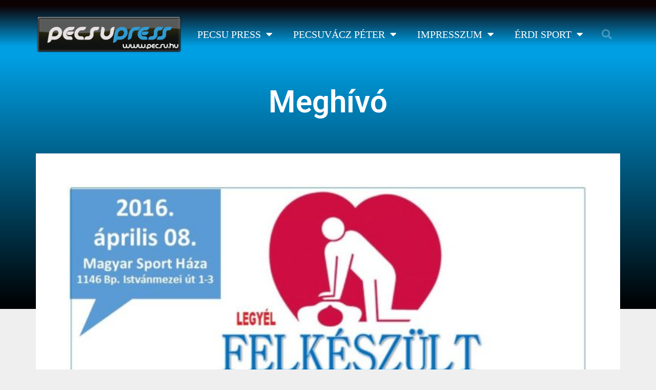

--- FILE ---
content_type: text/html; charset=UTF-8
request_url: https://pecsu.hu/meghivo/
body_size: 14024
content:
<!DOCTYPE html>
<html lang="hu">
<head>
	<meta charset="UTF-8">
	<title>Meghívó &#8211; pecsu.hu</title>
<meta name='robots' content='max-image-preview:large' />
<meta name="viewport" content="width=device-width, initial-scale=1"><link rel="alternate" type="application/rss+xml" title="pecsu.hu &raquo; hírcsatorna" href="https://pecsu.hu/feed/" />
<link rel="alternate" type="application/rss+xml" title="pecsu.hu &raquo; hozzászólás hírcsatorna" href="https://pecsu.hu/comments/feed/" />
<script>
window._wpemojiSettings = {"baseUrl":"https:\/\/s.w.org\/images\/core\/emoji\/15.0.3\/72x72\/","ext":".png","svgUrl":"https:\/\/s.w.org\/images\/core\/emoji\/15.0.3\/svg\/","svgExt":".svg","source":{"concatemoji":"https:\/\/pecsu.hu\/wp-includes\/js\/wp-emoji-release.min.js?ver=6.5.7"}};
/*! This file is auto-generated */
!function(i,n){var o,s,e;function c(e){try{var t={supportTests:e,timestamp:(new Date).valueOf()};sessionStorage.setItem(o,JSON.stringify(t))}catch(e){}}function p(e,t,n){e.clearRect(0,0,e.canvas.width,e.canvas.height),e.fillText(t,0,0);var t=new Uint32Array(e.getImageData(0,0,e.canvas.width,e.canvas.height).data),r=(e.clearRect(0,0,e.canvas.width,e.canvas.height),e.fillText(n,0,0),new Uint32Array(e.getImageData(0,0,e.canvas.width,e.canvas.height).data));return t.every(function(e,t){return e===r[t]})}function u(e,t,n){switch(t){case"flag":return n(e,"\ud83c\udff3\ufe0f\u200d\u26a7\ufe0f","\ud83c\udff3\ufe0f\u200b\u26a7\ufe0f")?!1:!n(e,"\ud83c\uddfa\ud83c\uddf3","\ud83c\uddfa\u200b\ud83c\uddf3")&&!n(e,"\ud83c\udff4\udb40\udc67\udb40\udc62\udb40\udc65\udb40\udc6e\udb40\udc67\udb40\udc7f","\ud83c\udff4\u200b\udb40\udc67\u200b\udb40\udc62\u200b\udb40\udc65\u200b\udb40\udc6e\u200b\udb40\udc67\u200b\udb40\udc7f");case"emoji":return!n(e,"\ud83d\udc26\u200d\u2b1b","\ud83d\udc26\u200b\u2b1b")}return!1}function f(e,t,n){var r="undefined"!=typeof WorkerGlobalScope&&self instanceof WorkerGlobalScope?new OffscreenCanvas(300,150):i.createElement("canvas"),a=r.getContext("2d",{willReadFrequently:!0}),o=(a.textBaseline="top",a.font="600 32px Arial",{});return e.forEach(function(e){o[e]=t(a,e,n)}),o}function t(e){var t=i.createElement("script");t.src=e,t.defer=!0,i.head.appendChild(t)}"undefined"!=typeof Promise&&(o="wpEmojiSettingsSupports",s=["flag","emoji"],n.supports={everything:!0,everythingExceptFlag:!0},e=new Promise(function(e){i.addEventListener("DOMContentLoaded",e,{once:!0})}),new Promise(function(t){var n=function(){try{var e=JSON.parse(sessionStorage.getItem(o));if("object"==typeof e&&"number"==typeof e.timestamp&&(new Date).valueOf()<e.timestamp+604800&&"object"==typeof e.supportTests)return e.supportTests}catch(e){}return null}();if(!n){if("undefined"!=typeof Worker&&"undefined"!=typeof OffscreenCanvas&&"undefined"!=typeof URL&&URL.createObjectURL&&"undefined"!=typeof Blob)try{var e="postMessage("+f.toString()+"("+[JSON.stringify(s),u.toString(),p.toString()].join(",")+"));",r=new Blob([e],{type:"text/javascript"}),a=new Worker(URL.createObjectURL(r),{name:"wpTestEmojiSupports"});return void(a.onmessage=function(e){c(n=e.data),a.terminate(),t(n)})}catch(e){}c(n=f(s,u,p))}t(n)}).then(function(e){for(var t in e)n.supports[t]=e[t],n.supports.everything=n.supports.everything&&n.supports[t],"flag"!==t&&(n.supports.everythingExceptFlag=n.supports.everythingExceptFlag&&n.supports[t]);n.supports.everythingExceptFlag=n.supports.everythingExceptFlag&&!n.supports.flag,n.DOMReady=!1,n.readyCallback=function(){n.DOMReady=!0}}).then(function(){return e}).then(function(){var e;n.supports.everything||(n.readyCallback(),(e=n.source||{}).concatemoji?t(e.concatemoji):e.wpemoji&&e.twemoji&&(t(e.twemoji),t(e.wpemoji)))}))}((window,document),window._wpemojiSettings);
</script>
<style id='wp-emoji-styles-inline-css'>

	img.wp-smiley, img.emoji {
		display: inline !important;
		border: none !important;
		box-shadow: none !important;
		height: 1em !important;
		width: 1em !important;
		margin: 0 0.07em !important;
		vertical-align: -0.1em !important;
		background: none !important;
		padding: 0 !important;
	}
</style>
<link rel='stylesheet' id='wp-block-library-css' href='https://pecsu.hu/wp-includes/css/dist/block-library/style.min.css?ver=6.5.7' media='all' />
<style id='classic-theme-styles-inline-css'>
/*! This file is auto-generated */
.wp-block-button__link{color:#fff;background-color:#32373c;border-radius:9999px;box-shadow:none;text-decoration:none;padding:calc(.667em + 2px) calc(1.333em + 2px);font-size:1.125em}.wp-block-file__button{background:#32373c;color:#fff;text-decoration:none}
</style>
<style id='global-styles-inline-css'>
body{--wp--preset--color--black: #000000;--wp--preset--color--cyan-bluish-gray: #abb8c3;--wp--preset--color--white: #ffffff;--wp--preset--color--pale-pink: #f78da7;--wp--preset--color--vivid-red: #cf2e2e;--wp--preset--color--luminous-vivid-orange: #ff6900;--wp--preset--color--luminous-vivid-amber: #fcb900;--wp--preset--color--light-green-cyan: #7bdcb5;--wp--preset--color--vivid-green-cyan: #00d084;--wp--preset--color--pale-cyan-blue: #8ed1fc;--wp--preset--color--vivid-cyan-blue: #0693e3;--wp--preset--color--vivid-purple: #9b51e0;--wp--preset--color--contrast: var(--contrast);--wp--preset--color--contrast-2: var(--contrast-2);--wp--preset--color--contrast-3: var(--contrast-3);--wp--preset--color--base: var(--base);--wp--preset--color--base-2: var(--base-2);--wp--preset--color--base-3: var(--base-3);--wp--preset--color--accent: var(--accent);--wp--preset--gradient--vivid-cyan-blue-to-vivid-purple: linear-gradient(135deg,rgba(6,147,227,1) 0%,rgb(155,81,224) 100%);--wp--preset--gradient--light-green-cyan-to-vivid-green-cyan: linear-gradient(135deg,rgb(122,220,180) 0%,rgb(0,208,130) 100%);--wp--preset--gradient--luminous-vivid-amber-to-luminous-vivid-orange: linear-gradient(135deg,rgba(252,185,0,1) 0%,rgba(255,105,0,1) 100%);--wp--preset--gradient--luminous-vivid-orange-to-vivid-red: linear-gradient(135deg,rgba(255,105,0,1) 0%,rgb(207,46,46) 100%);--wp--preset--gradient--very-light-gray-to-cyan-bluish-gray: linear-gradient(135deg,rgb(238,238,238) 0%,rgb(169,184,195) 100%);--wp--preset--gradient--cool-to-warm-spectrum: linear-gradient(135deg,rgb(74,234,220) 0%,rgb(151,120,209) 20%,rgb(207,42,186) 40%,rgb(238,44,130) 60%,rgb(251,105,98) 80%,rgb(254,248,76) 100%);--wp--preset--gradient--blush-light-purple: linear-gradient(135deg,rgb(255,206,236) 0%,rgb(152,150,240) 100%);--wp--preset--gradient--blush-bordeaux: linear-gradient(135deg,rgb(254,205,165) 0%,rgb(254,45,45) 50%,rgb(107,0,62) 100%);--wp--preset--gradient--luminous-dusk: linear-gradient(135deg,rgb(255,203,112) 0%,rgb(199,81,192) 50%,rgb(65,88,208) 100%);--wp--preset--gradient--pale-ocean: linear-gradient(135deg,rgb(255,245,203) 0%,rgb(182,227,212) 50%,rgb(51,167,181) 100%);--wp--preset--gradient--electric-grass: linear-gradient(135deg,rgb(202,248,128) 0%,rgb(113,206,126) 100%);--wp--preset--gradient--midnight: linear-gradient(135deg,rgb(2,3,129) 0%,rgb(40,116,252) 100%);--wp--preset--font-size--small: 13px;--wp--preset--font-size--medium: 20px;--wp--preset--font-size--large: 36px;--wp--preset--font-size--x-large: 42px;--wp--preset--spacing--20: 0.44rem;--wp--preset--spacing--30: 0.67rem;--wp--preset--spacing--40: 1rem;--wp--preset--spacing--50: 1.5rem;--wp--preset--spacing--60: 2.25rem;--wp--preset--spacing--70: 3.38rem;--wp--preset--spacing--80: 5.06rem;--wp--preset--shadow--natural: 6px 6px 9px rgba(0, 0, 0, 0.2);--wp--preset--shadow--deep: 12px 12px 50px rgba(0, 0, 0, 0.4);--wp--preset--shadow--sharp: 6px 6px 0px rgba(0, 0, 0, 0.2);--wp--preset--shadow--outlined: 6px 6px 0px -3px rgba(255, 255, 255, 1), 6px 6px rgba(0, 0, 0, 1);--wp--preset--shadow--crisp: 6px 6px 0px rgba(0, 0, 0, 1);}:where(.is-layout-flex){gap: 0.5em;}:where(.is-layout-grid){gap: 0.5em;}body .is-layout-flex{display: flex;}body .is-layout-flex{flex-wrap: wrap;align-items: center;}body .is-layout-flex > *{margin: 0;}body .is-layout-grid{display: grid;}body .is-layout-grid > *{margin: 0;}:where(.wp-block-columns.is-layout-flex){gap: 2em;}:where(.wp-block-columns.is-layout-grid){gap: 2em;}:where(.wp-block-post-template.is-layout-flex){gap: 1.25em;}:where(.wp-block-post-template.is-layout-grid){gap: 1.25em;}.has-black-color{color: var(--wp--preset--color--black) !important;}.has-cyan-bluish-gray-color{color: var(--wp--preset--color--cyan-bluish-gray) !important;}.has-white-color{color: var(--wp--preset--color--white) !important;}.has-pale-pink-color{color: var(--wp--preset--color--pale-pink) !important;}.has-vivid-red-color{color: var(--wp--preset--color--vivid-red) !important;}.has-luminous-vivid-orange-color{color: var(--wp--preset--color--luminous-vivid-orange) !important;}.has-luminous-vivid-amber-color{color: var(--wp--preset--color--luminous-vivid-amber) !important;}.has-light-green-cyan-color{color: var(--wp--preset--color--light-green-cyan) !important;}.has-vivid-green-cyan-color{color: var(--wp--preset--color--vivid-green-cyan) !important;}.has-pale-cyan-blue-color{color: var(--wp--preset--color--pale-cyan-blue) !important;}.has-vivid-cyan-blue-color{color: var(--wp--preset--color--vivid-cyan-blue) !important;}.has-vivid-purple-color{color: var(--wp--preset--color--vivid-purple) !important;}.has-black-background-color{background-color: var(--wp--preset--color--black) !important;}.has-cyan-bluish-gray-background-color{background-color: var(--wp--preset--color--cyan-bluish-gray) !important;}.has-white-background-color{background-color: var(--wp--preset--color--white) !important;}.has-pale-pink-background-color{background-color: var(--wp--preset--color--pale-pink) !important;}.has-vivid-red-background-color{background-color: var(--wp--preset--color--vivid-red) !important;}.has-luminous-vivid-orange-background-color{background-color: var(--wp--preset--color--luminous-vivid-orange) !important;}.has-luminous-vivid-amber-background-color{background-color: var(--wp--preset--color--luminous-vivid-amber) !important;}.has-light-green-cyan-background-color{background-color: var(--wp--preset--color--light-green-cyan) !important;}.has-vivid-green-cyan-background-color{background-color: var(--wp--preset--color--vivid-green-cyan) !important;}.has-pale-cyan-blue-background-color{background-color: var(--wp--preset--color--pale-cyan-blue) !important;}.has-vivid-cyan-blue-background-color{background-color: var(--wp--preset--color--vivid-cyan-blue) !important;}.has-vivid-purple-background-color{background-color: var(--wp--preset--color--vivid-purple) !important;}.has-black-border-color{border-color: var(--wp--preset--color--black) !important;}.has-cyan-bluish-gray-border-color{border-color: var(--wp--preset--color--cyan-bluish-gray) !important;}.has-white-border-color{border-color: var(--wp--preset--color--white) !important;}.has-pale-pink-border-color{border-color: var(--wp--preset--color--pale-pink) !important;}.has-vivid-red-border-color{border-color: var(--wp--preset--color--vivid-red) !important;}.has-luminous-vivid-orange-border-color{border-color: var(--wp--preset--color--luminous-vivid-orange) !important;}.has-luminous-vivid-amber-border-color{border-color: var(--wp--preset--color--luminous-vivid-amber) !important;}.has-light-green-cyan-border-color{border-color: var(--wp--preset--color--light-green-cyan) !important;}.has-vivid-green-cyan-border-color{border-color: var(--wp--preset--color--vivid-green-cyan) !important;}.has-pale-cyan-blue-border-color{border-color: var(--wp--preset--color--pale-cyan-blue) !important;}.has-vivid-cyan-blue-border-color{border-color: var(--wp--preset--color--vivid-cyan-blue) !important;}.has-vivid-purple-border-color{border-color: var(--wp--preset--color--vivid-purple) !important;}.has-vivid-cyan-blue-to-vivid-purple-gradient-background{background: var(--wp--preset--gradient--vivid-cyan-blue-to-vivid-purple) !important;}.has-light-green-cyan-to-vivid-green-cyan-gradient-background{background: var(--wp--preset--gradient--light-green-cyan-to-vivid-green-cyan) !important;}.has-luminous-vivid-amber-to-luminous-vivid-orange-gradient-background{background: var(--wp--preset--gradient--luminous-vivid-amber-to-luminous-vivid-orange) !important;}.has-luminous-vivid-orange-to-vivid-red-gradient-background{background: var(--wp--preset--gradient--luminous-vivid-orange-to-vivid-red) !important;}.has-very-light-gray-to-cyan-bluish-gray-gradient-background{background: var(--wp--preset--gradient--very-light-gray-to-cyan-bluish-gray) !important;}.has-cool-to-warm-spectrum-gradient-background{background: var(--wp--preset--gradient--cool-to-warm-spectrum) !important;}.has-blush-light-purple-gradient-background{background: var(--wp--preset--gradient--blush-light-purple) !important;}.has-blush-bordeaux-gradient-background{background: var(--wp--preset--gradient--blush-bordeaux) !important;}.has-luminous-dusk-gradient-background{background: var(--wp--preset--gradient--luminous-dusk) !important;}.has-pale-ocean-gradient-background{background: var(--wp--preset--gradient--pale-ocean) !important;}.has-electric-grass-gradient-background{background: var(--wp--preset--gradient--electric-grass) !important;}.has-midnight-gradient-background{background: var(--wp--preset--gradient--midnight) !important;}.has-small-font-size{font-size: var(--wp--preset--font-size--small) !important;}.has-medium-font-size{font-size: var(--wp--preset--font-size--medium) !important;}.has-large-font-size{font-size: var(--wp--preset--font-size--large) !important;}.has-x-large-font-size{font-size: var(--wp--preset--font-size--x-large) !important;}
.wp-block-navigation a:where(:not(.wp-element-button)){color: inherit;}
:where(.wp-block-post-template.is-layout-flex){gap: 1.25em;}:where(.wp-block-post-template.is-layout-grid){gap: 1.25em;}
:where(.wp-block-columns.is-layout-flex){gap: 2em;}:where(.wp-block-columns.is-layout-grid){gap: 2em;}
.wp-block-pullquote{font-size: 1.5em;line-height: 1.6;}
</style>
<link rel='stylesheet' id='generate-style-grid-css' href='https://pecsu.hu/wp-content/themes/generatepress/assets/css/unsemantic-grid.min.css?ver=3.5.1' media='all' />
<link rel='stylesheet' id='generate-style-css' href='https://pecsu.hu/wp-content/themes/generatepress/assets/css/style.min.css?ver=3.5.1' media='all' />
<style id='generate-style-inline-css'>
body{background-color:#efefef;color:#3a3a3a;}a{color:#1e73be;}a:hover, a:focus, a:active{color:#000000;}body .grid-container{max-width:1105px;}.wp-block-group__inner-container{max-width:1105px;margin-left:auto;margin-right:auto;}:root{--contrast:#222222;--contrast-2:#575760;--contrast-3:#b2b2be;--base:#f0f0f0;--base-2:#f7f8f9;--base-3:#ffffff;--accent:#1e73be;}:root .has-contrast-color{color:var(--contrast);}:root .has-contrast-background-color{background-color:var(--contrast);}:root .has-contrast-2-color{color:var(--contrast-2);}:root .has-contrast-2-background-color{background-color:var(--contrast-2);}:root .has-contrast-3-color{color:var(--contrast-3);}:root .has-contrast-3-background-color{background-color:var(--contrast-3);}:root .has-base-color{color:var(--base);}:root .has-base-background-color{background-color:var(--base);}:root .has-base-2-color{color:var(--base-2);}:root .has-base-2-background-color{background-color:var(--base-2);}:root .has-base-3-color{color:var(--base-3);}:root .has-base-3-background-color{background-color:var(--base-3);}:root .has-accent-color{color:var(--accent);}:root .has-accent-background-color{background-color:var(--accent);}body, button, input, select, textarea{font-family:-apple-system, system-ui, BlinkMacSystemFont, "Segoe UI", Helvetica, Arial, sans-serif, "Apple Color Emoji", "Segoe UI Emoji", "Segoe UI Symbol";}body{line-height:1.5;}.entry-content > [class*="wp-block-"]:not(:last-child):not(.wp-block-heading){margin-bottom:1.5em;}.main-title{font-size:45px;}.main-navigation .main-nav ul ul li a{font-size:14px;}.sidebar .widget, .footer-widgets .widget{font-size:17px;}h1{font-weight:300;font-size:40px;}h2{font-weight:300;font-size:30px;}h3{font-size:20px;}h4{font-size:inherit;}h5{font-size:inherit;}@media (max-width:768px){.main-title{font-size:30px;}h1{font-size:30px;}h2{font-size:25px;}}.top-bar{background-color:#636363;color:#ffffff;}.top-bar a{color:#ffffff;}.top-bar a:hover{color:#303030;}.site-header{background-color:#ffffff;color:#3a3a3a;}.site-header a{color:#3a3a3a;}.main-title a,.main-title a:hover{color:#222222;}.site-description{color:#757575;}.main-navigation,.main-navigation ul ul{background-color:#222222;}.main-navigation .main-nav ul li a, .main-navigation .menu-toggle, .main-navigation .menu-bar-items{color:#ffffff;}.main-navigation .main-nav ul li:not([class*="current-menu-"]):hover > a, .main-navigation .main-nav ul li:not([class*="current-menu-"]):focus > a, .main-navigation .main-nav ul li.sfHover:not([class*="current-menu-"]) > a, .main-navigation .menu-bar-item:hover > a, .main-navigation .menu-bar-item.sfHover > a{color:#ffffff;background-color:#3f3f3f;}button.menu-toggle:hover,button.menu-toggle:focus,.main-navigation .mobile-bar-items a,.main-navigation .mobile-bar-items a:hover,.main-navigation .mobile-bar-items a:focus{color:#ffffff;}.main-navigation .main-nav ul li[class*="current-menu-"] > a{color:#ffffff;background-color:#3f3f3f;}.navigation-search input[type="search"],.navigation-search input[type="search"]:active, .navigation-search input[type="search"]:focus, .main-navigation .main-nav ul li.search-item.active > a, .main-navigation .menu-bar-items .search-item.active > a{color:#ffffff;background-color:#3f3f3f;}.main-navigation ul ul{background-color:#3f3f3f;}.main-navigation .main-nav ul ul li a{color:#ffffff;}.main-navigation .main-nav ul ul li:not([class*="current-menu-"]):hover > a,.main-navigation .main-nav ul ul li:not([class*="current-menu-"]):focus > a, .main-navigation .main-nav ul ul li.sfHover:not([class*="current-menu-"]) > a{color:#ffffff;background-color:#4f4f4f;}.main-navigation .main-nav ul ul li[class*="current-menu-"] > a{color:#ffffff;background-color:#4f4f4f;}.separate-containers .inside-article, .separate-containers .comments-area, .separate-containers .page-header, .one-container .container, .separate-containers .paging-navigation, .inside-page-header{background-color:#ffffff;}.entry-meta{color:#595959;}.entry-meta a{color:#595959;}.entry-meta a:hover{color:#1e73be;}.sidebar .widget{background-color:#ffffff;}.sidebar .widget .widget-title{color:#000000;}.footer-widgets{background-color:#ffffff;}.footer-widgets .widget-title{color:#000000;}.site-info{color:#ffffff;background-color:#222222;}.site-info a{color:#ffffff;}.site-info a:hover{color:#606060;}.footer-bar .widget_nav_menu .current-menu-item a{color:#606060;}input[type="text"],input[type="email"],input[type="url"],input[type="password"],input[type="search"],input[type="tel"],input[type="number"],textarea,select{color:#666666;background-color:#fafafa;border-color:#cccccc;}input[type="text"]:focus,input[type="email"]:focus,input[type="url"]:focus,input[type="password"]:focus,input[type="search"]:focus,input[type="tel"]:focus,input[type="number"]:focus,textarea:focus,select:focus{color:#666666;background-color:#ffffff;border-color:#bfbfbf;}button,html input[type="button"],input[type="reset"],input[type="submit"],a.button,a.wp-block-button__link:not(.has-background){color:#ffffff;background-color:#666666;}button:hover,html input[type="button"]:hover,input[type="reset"]:hover,input[type="submit"]:hover,a.button:hover,button:focus,html input[type="button"]:focus,input[type="reset"]:focus,input[type="submit"]:focus,a.button:focus,a.wp-block-button__link:not(.has-background):active,a.wp-block-button__link:not(.has-background):focus,a.wp-block-button__link:not(.has-background):hover{color:#ffffff;background-color:#3f3f3f;}a.generate-back-to-top{background-color:rgba( 0,0,0,0.4 );color:#ffffff;}a.generate-back-to-top:hover,a.generate-back-to-top:focus{background-color:rgba( 0,0,0,0.6 );color:#ffffff;}:root{--gp-search-modal-bg-color:var(--base-3);--gp-search-modal-text-color:var(--contrast);--gp-search-modal-overlay-bg-color:rgba(0,0,0,0.2);}@media (max-width:768px){.main-navigation .menu-bar-item:hover > a, .main-navigation .menu-bar-item.sfHover > a{background:none;color:#ffffff;}}.inside-top-bar{padding:10px;}.inside-header{padding:40px;}.site-main .wp-block-group__inner-container{padding:40px;}.entry-content .alignwide, body:not(.no-sidebar) .entry-content .alignfull{margin-left:-40px;width:calc(100% + 80px);max-width:calc(100% + 80px);}.rtl .menu-item-has-children .dropdown-menu-toggle{padding-left:20px;}.rtl .main-navigation .main-nav ul li.menu-item-has-children > a{padding-right:20px;}.site-info{padding:20px;}@media (max-width:768px){.separate-containers .inside-article, .separate-containers .comments-area, .separate-containers .page-header, .separate-containers .paging-navigation, .one-container .site-content, .inside-page-header{padding:30px;}.site-main .wp-block-group__inner-container{padding:30px;}.site-info{padding-right:10px;padding-left:10px;}.entry-content .alignwide, body:not(.no-sidebar) .entry-content .alignfull{margin-left:-30px;width:calc(100% + 60px);max-width:calc(100% + 60px);}}.one-container .sidebar .widget{padding:0px;}/* End cached CSS */@media (max-width:768px){.main-navigation .menu-toggle,.main-navigation .mobile-bar-items,.sidebar-nav-mobile:not(#sticky-placeholder){display:block;}.main-navigation ul,.gen-sidebar-nav{display:none;}[class*="nav-float-"] .site-header .inside-header > *{float:none;clear:both;}}
</style>
<link rel='stylesheet' id='generate-mobile-style-css' href='https://pecsu.hu/wp-content/themes/generatepress/assets/css/mobile.min.css?ver=3.5.1' media='all' />
<link rel='stylesheet' id='generate-font-icons-css' href='https://pecsu.hu/wp-content/themes/generatepress/assets/css/components/font-icons.min.css?ver=3.5.1' media='all' />
<link rel='stylesheet' id='elementor-frontend-css' href='https://pecsu.hu/wp-content/plugins/elementor/assets/css/frontend.min.css?ver=3.28.4' media='all' />
<link rel='stylesheet' id='widget-image-css' href='https://pecsu.hu/wp-content/plugins/elementor/assets/css/widget-image.min.css?ver=3.28.4' media='all' />
<link rel='stylesheet' id='widget-nav-menu-css' href='https://pecsu.hu/wp-content/plugins/elementor-pro/assets/css/widget-nav-menu.min.css?ver=3.28.3' media='all' />
<link rel='stylesheet' id='widget-search-form-css' href='https://pecsu.hu/wp-content/plugins/elementor-pro/assets/css/widget-search-form.min.css?ver=3.28.3' media='all' />
<link rel='stylesheet' id='elementor-icons-shared-0-css' href='https://pecsu.hu/wp-content/plugins/elementor/assets/lib/font-awesome/css/fontawesome.min.css?ver=5.15.3' media='all' />
<link rel='stylesheet' id='elementor-icons-fa-solid-css' href='https://pecsu.hu/wp-content/plugins/elementor/assets/lib/font-awesome/css/solid.min.css?ver=5.15.3' media='all' />
<link rel='stylesheet' id='widget-heading-css' href='https://pecsu.hu/wp-content/plugins/elementor/assets/css/widget-heading.min.css?ver=3.28.4' media='all' />
<link rel='stylesheet' id='widget-post-info-css' href='https://pecsu.hu/wp-content/plugins/elementor-pro/assets/css/widget-post-info.min.css?ver=3.28.3' media='all' />
<link rel='stylesheet' id='widget-icon-list-css' href='https://pecsu.hu/wp-content/plugins/elementor/assets/css/widget-icon-list.min.css?ver=3.28.4' media='all' />
<link rel='stylesheet' id='elementor-icons-fa-regular-css' href='https://pecsu.hu/wp-content/plugins/elementor/assets/lib/font-awesome/css/regular.min.css?ver=5.15.3' media='all' />
<link rel='stylesheet' id='widget-share-buttons-css' href='https://pecsu.hu/wp-content/plugins/elementor-pro/assets/css/widget-share-buttons.min.css?ver=3.28.3' media='all' />
<link rel='stylesheet' id='e-apple-webkit-css' href='https://pecsu.hu/wp-content/plugins/elementor/assets/css/conditionals/apple-webkit.min.css?ver=3.28.4' media='all' />
<link rel='stylesheet' id='elementor-icons-fa-brands-css' href='https://pecsu.hu/wp-content/plugins/elementor/assets/lib/font-awesome/css/brands.min.css?ver=5.15.3' media='all' />
<link rel='stylesheet' id='widget-post-navigation-css' href='https://pecsu.hu/wp-content/plugins/elementor-pro/assets/css/widget-post-navigation.min.css?ver=3.28.3' media='all' />
<link rel='stylesheet' id='widget-divider-css' href='https://pecsu.hu/wp-content/plugins/elementor/assets/css/widget-divider.min.css?ver=3.28.4' media='all' />
<link rel='stylesheet' id='elementor-icons-css' href='https://pecsu.hu/wp-content/plugins/elementor/assets/lib/eicons/css/elementor-icons.min.css?ver=5.36.0' media='all' />
<link rel='stylesheet' id='elementor-post-4265-css' href='https://pecsu.hu/wp-content/uploads/elementor/css/post-4265.css?ver=1749940511' media='all' />
<link rel='stylesheet' id='font-awesome-5-all-css' href='https://pecsu.hu/wp-content/plugins/elementor/assets/lib/font-awesome/css/all.min.css?ver=3.28.4' media='all' />
<link rel='stylesheet' id='font-awesome-4-shim-css' href='https://pecsu.hu/wp-content/plugins/elementor/assets/lib/font-awesome/css/v4-shims.min.css?ver=3.28.4' media='all' />
<link rel='stylesheet' id='elementor-post-570-css' href='https://pecsu.hu/wp-content/uploads/elementor/css/post-570.css?ver=1749940511' media='all' />
<link rel='stylesheet' id='elementor-post-4328-css' href='https://pecsu.hu/wp-content/uploads/elementor/css/post-4328.css?ver=1749940511' media='all' />
<link rel='stylesheet' id='elementor-post-600-css' href='https://pecsu.hu/wp-content/uploads/elementor/css/post-600.css?ver=1749940655' media='all' />
<link rel='stylesheet' id='elementor-gf-local-roboto-css' href='https://pecsu.hu/wp-content/uploads/elementor/google-fonts/css/roboto.css?ver=1746302650' media='all' />
<link rel='stylesheet' id='elementor-gf-local-robotoslab-css' href='https://pecsu.hu/wp-content/uploads/elementor/google-fonts/css/robotoslab.css?ver=1746302653' media='all' />
<script src="https://pecsu.hu/wp-includes/js/jquery/jquery.min.js?ver=3.7.1" id="jquery-core-js"></script>
<script src="https://pecsu.hu/wp-includes/js/jquery/jquery-migrate.min.js?ver=3.4.1" id="jquery-migrate-js"></script>
<script src="https://pecsu.hu/wp-content/plugins/elementor/assets/lib/font-awesome/js/v4-shims.min.js?ver=3.28.4" id="font-awesome-4-shim-js"></script>
<link rel="https://api.w.org/" href="https://pecsu.hu/wp-json/" /><link rel="alternate" type="application/json" href="https://pecsu.hu/wp-json/wp/v2/posts/1492" /><link rel="EditURI" type="application/rsd+xml" title="RSD" href="https://pecsu.hu/xmlrpc.php?rsd" />
<meta name="generator" content="WordPress 6.5.7" />
<link rel="canonical" href="https://pecsu.hu/meghivo/" />
<link rel='shortlink' href='https://pecsu.hu/?p=1492' />
<link rel="alternate" type="application/json+oembed" href="https://pecsu.hu/wp-json/oembed/1.0/embed?url=https%3A%2F%2Fpecsu.hu%2Fmeghivo%2F" />
<link rel="alternate" type="text/xml+oembed" href="https://pecsu.hu/wp-json/oembed/1.0/embed?url=https%3A%2F%2Fpecsu.hu%2Fmeghivo%2F&#038;format=xml" />
<!-- Analytics by WP Statistics - https://wp-statistics.com -->
<meta name="generator" content="Elementor 3.28.4; features: additional_custom_breakpoints, e_local_google_fonts; settings: css_print_method-external, google_font-enabled, font_display-auto">
<style>.recentcomments a{display:inline !important;padding:0 !important;margin:0 !important;}</style>			<style>
				.e-con.e-parent:nth-of-type(n+4):not(.e-lazyloaded):not(.e-no-lazyload),
				.e-con.e-parent:nth-of-type(n+4):not(.e-lazyloaded):not(.e-no-lazyload) * {
					background-image: none !important;
				}
				@media screen and (max-height: 1024px) {
					.e-con.e-parent:nth-of-type(n+3):not(.e-lazyloaded):not(.e-no-lazyload),
					.e-con.e-parent:nth-of-type(n+3):not(.e-lazyloaded):not(.e-no-lazyload) * {
						background-image: none !important;
					}
				}
				@media screen and (max-height: 640px) {
					.e-con.e-parent:nth-of-type(n+2):not(.e-lazyloaded):not(.e-no-lazyload),
					.e-con.e-parent:nth-of-type(n+2):not(.e-lazyloaded):not(.e-no-lazyload) * {
						background-image: none !important;
					}
				}
			</style>
			<style type="text/css">.blue-message {
background: none repeat scroll 0 0 #3399ff;
    color: #ffffff;
    text-shadow: none;
    font-size: 16px;
    line-height: 24px;
    padding: 10px;
} 
.green-message {
background: none repeat scroll 0 0 #8cc14c;
    color: #ffffff;
    text-shadow: none;
    font-size: 16px;
    line-height: 24px;
    padding: 10px;
} 
.orange-message {
background: none repeat scroll 0 0 #faa732;
    color: #ffffff;
    text-shadow: none;
    font-size: 16px;
    line-height: 24px;
    padding: 10px;
} 
.red-message {
background: none repeat scroll 0 0 #da4d31;
    color: #ffffff;
    text-shadow: none;
    font-size: 16px;
    line-height: 24px;
    padding: 10px;
} 
.grey-message {
background: none repeat scroll 0 0 #53555c;
    color: #ffffff;
    text-shadow: none;
    font-size: 16px;
    line-height: 24px;
    padding: 10px;
} 
.left-block {
background: none repeat scroll 0 0px, radial-gradient(ellipse at center center, #ffffff 0%, #f2f2f2 100%) repeat scroll 0 0 rgba(0, 0, 0, 0);
    color: #8b8e97;
    padding: 10px;
    margin: 10px;
    float: left;
} 
.right-block {
background: none repeat scroll 0 0px, radial-gradient(ellipse at center center, #ffffff 0%, #f2f2f2 100%) repeat scroll 0 0 rgba(0, 0, 0, 0);
    color: #8b8e97;
    padding: 10px;
    margin: 10px;
    float: right;
} 
.blockquotes {
background: none;
    border-left: 5px solid #f1f1f1;
    color: #8B8E97;
    font-size: 16px;
    font-style: italic;
    line-height: 22px;
    padding-left: 15px;
    padding: 10px;
    width: 60%;
    float: left;
} 
</style><link rel="icon" href="https://pecsu.hu/wp-content/uploads/2019/02/cropped-pecsuvacz_peter_werkfotok-21-32x32.jpg" sizes="32x32" />
<link rel="icon" href="https://pecsu.hu/wp-content/uploads/2019/02/cropped-pecsuvacz_peter_werkfotok-21-192x192.jpg" sizes="192x192" />
<link rel="apple-touch-icon" href="https://pecsu.hu/wp-content/uploads/2019/02/cropped-pecsuvacz_peter_werkfotok-21-180x180.jpg" />
<meta name="msapplication-TileImage" content="https://pecsu.hu/wp-content/uploads/2019/02/cropped-pecsuvacz_peter_werkfotok-21-270x270.jpg" />
</head>

<body class="post-template-default single single-post postid-1492 single-format-standard wp-embed-responsive eio-default right-sidebar nav-below-header separate-containers contained-header active-footer-widgets-0 nav-aligned-left header-aligned-left dropdown-hover featured-image-active elementor-default elementor-template-full-width elementor-kit-4265 elementor-page-600 full-width-content" itemtype="https://schema.org/Blog" itemscope>
	<a class="screen-reader-text skip-link" href="#content" title="Kilépés a tartalomba">Kilépés a tartalomba</a>		<div data-elementor-type="header" data-elementor-id="570" class="elementor elementor-570 elementor-location-header" data-elementor-post-type="elementor_library">
					<section class="elementor-section elementor-top-section elementor-element elementor-element-40ba1c9a elementor-section-content-middle elementor-section-height-min-height elementor-section-boxed elementor-section-height-default elementor-section-items-middle" data-id="40ba1c9a" data-element_type="section" data-settings="{&quot;background_background&quot;:&quot;gradient&quot;}">
						<div class="elementor-container elementor-column-gap-no">
					<div class="elementor-column elementor-col-25 elementor-top-column elementor-element elementor-element-b000561" data-id="b000561" data-element_type="column">
			<div class="elementor-widget-wrap elementor-element-populated">
						<div class="elementor-element elementor-element-3e3e49f elementor-widget elementor-widget-image" data-id="3e3e49f" data-element_type="widget" data-widget_type="image.default">
				<div class="elementor-widget-container">
																<a href="https://www.pecsu.hu">
							<img width="300" height="77" src="https://pecsu.hu/wp-content/uploads/2014/10/pecsupress_rgb_logonak.png" class="attachment-full size-full wp-image-28" alt="pecsupress rgb logonak" />								</a>
															</div>
				</div>
					</div>
		</div>
				<div class="elementor-column elementor-col-50 elementor-top-column elementor-element elementor-element-20b25cb2" data-id="20b25cb2" data-element_type="column" data-settings="{&quot;background_background&quot;:&quot;classic&quot;}">
			<div class="elementor-widget-wrap elementor-element-populated">
						<div class="elementor-element elementor-element-7d29704e elementor-nav-menu__align-end elementor-nav-menu--stretch elementor-nav-menu--dropdown-tablet elementor-nav-menu__text-align-aside elementor-nav-menu--toggle elementor-nav-menu--burger elementor-widget elementor-widget-nav-menu" data-id="7d29704e" data-element_type="widget" data-settings="{&quot;full_width&quot;:&quot;stretch&quot;,&quot;layout&quot;:&quot;horizontal&quot;,&quot;submenu_icon&quot;:{&quot;value&quot;:&quot;&lt;i class=\&quot;fas fa-caret-down\&quot;&gt;&lt;\/i&gt;&quot;,&quot;library&quot;:&quot;fa-solid&quot;},&quot;toggle&quot;:&quot;burger&quot;}" data-widget_type="nav-menu.default">
				<div class="elementor-widget-container">
								<nav aria-label="Menü" class="elementor-nav-menu--main elementor-nav-menu__container elementor-nav-menu--layout-horizontal e--pointer-text e--animation-rotate">
				<ul id="menu-1-7d29704e" class="elementor-nav-menu"><li class="menu-item menu-item-type-custom menu-item-object-custom menu-item-has-children menu-item-701"><a href="#" class="elementor-item elementor-item-anchor">Pecsu Press</a>
<ul class="sub-menu elementor-nav-menu--dropdown">
	<li class="menu-item menu-item-type-post_type menu-item-object-page menu-item-6974"><a href="https://pecsu.hu/hirek-informaciok-podcastek-es-videok/" class="elementor-sub-item">Hírek, videók, podcastek</a></li>
	<li class="menu-item menu-item-type-post_type menu-item-object-page menu-item-704"><a href="https://pecsu.hu/pecsupress-ismertetoje/" class="elementor-sub-item">A Pecsu Press ismertetője</a></li>
	<li class="menu-item menu-item-type-post_type menu-item-object-page menu-item-708"><a href="https://pecsu.hu/televizios-musorgyartas-videofilm-keszites/" class="elementor-sub-item">Televíziós műsorgyártás, videofilm készítés</a></li>
	<li class="menu-item menu-item-type-post_type menu-item-object-page menu-item-717"><a href="https://pecsu.hu/rendezvenyek-musorvezetese-konferalasa/" class="elementor-sub-item">Műsorvezetés, konferálás</a></li>
	<li class="menu-item menu-item-type-post_type menu-item-object-page menu-item-714"><a href="https://pecsu.hu/sport-es-vallalati-kommunikacio/" class="elementor-sub-item">Sport- és vállalati kommunikáció</a></li>
	<li class="menu-item menu-item-type-post_type menu-item-object-page menu-item-720"><a href="https://pecsu.hu/weblapkeszites-es-uzemeltetes/" class="elementor-sub-item">Weblapkészítés és üzemeltetés</a></li>
	<li class="menu-item menu-item-type-post_type menu-item-object-page menu-item-723"><a href="https://pecsu.hu/nyomdai-es-grafikai-munkak/" class="elementor-sub-item">Nyomdai és grafikai munkák</a></li>
	<li class="menu-item menu-item-type-custom menu-item-object-custom menu-item-6940"><a href="http://www.facebook.com/pecsupress" class="elementor-sub-item">Facebook-oldal</a></li>
</ul>
</li>
<li class="menu-item menu-item-type-custom menu-item-object-custom menu-item-has-children menu-item-700"><a href="#" class="elementor-item elementor-item-anchor">Pecsuvácz Péter</a>
<ul class="sub-menu elementor-nav-menu--dropdown">
	<li class="menu-item menu-item-type-post_type menu-item-object-page menu-item-699"><a href="https://pecsu.hu/nevjegy-pecsuvacz-peter-2/" class="elementor-sub-item">Életrajz</a></li>
	<li class="menu-item menu-item-type-post_type menu-item-object-page menu-item-6946"><a href="https://pecsu.hu/idezetek-gondolatok/" class="elementor-sub-item">Idézetek, gondolatok</a></li>
	<li class="menu-item menu-item-type-post_type menu-item-object-page menu-item-692"><a href="https://pecsu.hu/werkfotok-galeriaja/" class="elementor-sub-item">Fotógaléria</a></li>
	<li class="menu-item menu-item-type-custom menu-item-object-custom menu-item-693"><a target="_blank" rel="noopener" href="https://www.youtube.com/pecsu" class="elementor-sub-item">Youtube-csatorna</a></li>
	<li class="menu-item menu-item-type-custom menu-item-object-custom menu-item-694"><a target="_blank" rel="noopener" href="http://www.facebook.com/pecsu" class="elementor-sub-item">Facebook-oldal</a></li>
	<li class="menu-item menu-item-type-custom menu-item-object-custom menu-item-5320"><a href="http://www.tiktok.com/@_pecsu" class="elementor-sub-item">TikTok-profil</a></li>
	<li class="menu-item menu-item-type-custom menu-item-object-custom menu-item-5321"><a href="http://www.instagram.com/pecsu" class="elementor-sub-item">Instagram-fiók</a></li>
	<li class="menu-item menu-item-type-custom menu-item-object-custom menu-item-6883"><a href="https://open.spotify.com/show/11Cn0AbSvrng5RndKkTp6j" class="elementor-sub-item">Spotify-podcastek</a></li>
</ul>
</li>
<li class="menu-item menu-item-type-custom menu-item-object-custom menu-item-has-children menu-item-859"><a href="#" class="elementor-item elementor-item-anchor">Impresszum</a>
<ul class="sub-menu elementor-nav-menu--dropdown">
	<li class="menu-item menu-item-type-post_type menu-item-object-page menu-item-5310"><a href="https://pecsu.hu/kapcsolat/" class="elementor-sub-item">Elérhetőségek</a></li>
	<li class="menu-item menu-item-type-post_type menu-item-object-page menu-item-732"><a href="https://pecsu.hu/felhasznalasi-es-adatvedelmi-feltetelek/" class="elementor-sub-item">Felhasználási és adatvédelmi feltételek</a></li>
	<li class="menu-item menu-item-type-custom menu-item-object-custom menu-item-4792"><a href="https://webmail.viacomkft.hu/" class="elementor-sub-item">Ügyfél webmail belépés</a></li>
	<li class="menu-item menu-item-type-custom menu-item-object-custom menu-item-7238"><a href="https://pecsu.hu/wp-content/uploads/2025/06/Pecsu-Press-Bemutatkozas.pdf" class="elementor-sub-item">Médiaajánlat</a></li>
</ul>
</li>
<li class="menu-item menu-item-type-custom menu-item-object-custom menu-item-has-children menu-item-6935"><a class="elementor-item">Érdi Sport</a>
<ul class="sub-menu elementor-nav-menu--dropdown">
	<li class="menu-item menu-item-type-custom menu-item-object-custom menu-item-6941"><a href="https://www.erdisport.hu" class="elementor-sub-item">Érdi Sport hírportál</a></li>
	<li class="menu-item menu-item-type-custom menu-item-object-custom menu-item-6942"><a href="https://www.facebook.com/erdisport1" class="elementor-sub-item">Facebook-oldal</a></li>
	<li class="menu-item menu-item-type-custom menu-item-object-custom menu-item-6943"><a href="https://www.facebook.com/groups/erdisport" class="elementor-sub-item">Facebook-csoport</a></li>
	<li class="menu-item menu-item-type-custom menu-item-object-custom menu-item-6944"><a href="https://www.instagram.com/_erdisport" class="elementor-sub-item">Instagram-fiók</a></li>
	<li class="menu-item menu-item-type-custom menu-item-object-custom menu-item-6945"><a href="https://www.tiktok.com/@_erdisport" class="elementor-sub-item">TikTok-profil</a></li>
</ul>
</li>
</ul>			</nav>
					<div class="elementor-menu-toggle" role="button" tabindex="0" aria-label="Menü kapcsoló" aria-expanded="false">
			<i aria-hidden="true" role="presentation" class="elementor-menu-toggle__icon--open eicon-menu-bar"></i><i aria-hidden="true" role="presentation" class="elementor-menu-toggle__icon--close eicon-close"></i>		</div>
					<nav class="elementor-nav-menu--dropdown elementor-nav-menu__container" aria-hidden="true">
				<ul id="menu-2-7d29704e" class="elementor-nav-menu"><li class="menu-item menu-item-type-custom menu-item-object-custom menu-item-has-children menu-item-701"><a href="#" class="elementor-item elementor-item-anchor" tabindex="-1">Pecsu Press</a>
<ul class="sub-menu elementor-nav-menu--dropdown">
	<li class="menu-item menu-item-type-post_type menu-item-object-page menu-item-6974"><a href="https://pecsu.hu/hirek-informaciok-podcastek-es-videok/" class="elementor-sub-item" tabindex="-1">Hírek, videók, podcastek</a></li>
	<li class="menu-item menu-item-type-post_type menu-item-object-page menu-item-704"><a href="https://pecsu.hu/pecsupress-ismertetoje/" class="elementor-sub-item" tabindex="-1">A Pecsu Press ismertetője</a></li>
	<li class="menu-item menu-item-type-post_type menu-item-object-page menu-item-708"><a href="https://pecsu.hu/televizios-musorgyartas-videofilm-keszites/" class="elementor-sub-item" tabindex="-1">Televíziós műsorgyártás, videofilm készítés</a></li>
	<li class="menu-item menu-item-type-post_type menu-item-object-page menu-item-717"><a href="https://pecsu.hu/rendezvenyek-musorvezetese-konferalasa/" class="elementor-sub-item" tabindex="-1">Műsorvezetés, konferálás</a></li>
	<li class="menu-item menu-item-type-post_type menu-item-object-page menu-item-714"><a href="https://pecsu.hu/sport-es-vallalati-kommunikacio/" class="elementor-sub-item" tabindex="-1">Sport- és vállalati kommunikáció</a></li>
	<li class="menu-item menu-item-type-post_type menu-item-object-page menu-item-720"><a href="https://pecsu.hu/weblapkeszites-es-uzemeltetes/" class="elementor-sub-item" tabindex="-1">Weblapkészítés és üzemeltetés</a></li>
	<li class="menu-item menu-item-type-post_type menu-item-object-page menu-item-723"><a href="https://pecsu.hu/nyomdai-es-grafikai-munkak/" class="elementor-sub-item" tabindex="-1">Nyomdai és grafikai munkák</a></li>
	<li class="menu-item menu-item-type-custom menu-item-object-custom menu-item-6940"><a href="http://www.facebook.com/pecsupress" class="elementor-sub-item" tabindex="-1">Facebook-oldal</a></li>
</ul>
</li>
<li class="menu-item menu-item-type-custom menu-item-object-custom menu-item-has-children menu-item-700"><a href="#" class="elementor-item elementor-item-anchor" tabindex="-1">Pecsuvácz Péter</a>
<ul class="sub-menu elementor-nav-menu--dropdown">
	<li class="menu-item menu-item-type-post_type menu-item-object-page menu-item-699"><a href="https://pecsu.hu/nevjegy-pecsuvacz-peter-2/" class="elementor-sub-item" tabindex="-1">Életrajz</a></li>
	<li class="menu-item menu-item-type-post_type menu-item-object-page menu-item-6946"><a href="https://pecsu.hu/idezetek-gondolatok/" class="elementor-sub-item" tabindex="-1">Idézetek, gondolatok</a></li>
	<li class="menu-item menu-item-type-post_type menu-item-object-page menu-item-692"><a href="https://pecsu.hu/werkfotok-galeriaja/" class="elementor-sub-item" tabindex="-1">Fotógaléria</a></li>
	<li class="menu-item menu-item-type-custom menu-item-object-custom menu-item-693"><a target="_blank" rel="noopener" href="https://www.youtube.com/pecsu" class="elementor-sub-item" tabindex="-1">Youtube-csatorna</a></li>
	<li class="menu-item menu-item-type-custom menu-item-object-custom menu-item-694"><a target="_blank" rel="noopener" href="http://www.facebook.com/pecsu" class="elementor-sub-item" tabindex="-1">Facebook-oldal</a></li>
	<li class="menu-item menu-item-type-custom menu-item-object-custom menu-item-5320"><a href="http://www.tiktok.com/@_pecsu" class="elementor-sub-item" tabindex="-1">TikTok-profil</a></li>
	<li class="menu-item menu-item-type-custom menu-item-object-custom menu-item-5321"><a href="http://www.instagram.com/pecsu" class="elementor-sub-item" tabindex="-1">Instagram-fiók</a></li>
	<li class="menu-item menu-item-type-custom menu-item-object-custom menu-item-6883"><a href="https://open.spotify.com/show/11Cn0AbSvrng5RndKkTp6j" class="elementor-sub-item" tabindex="-1">Spotify-podcastek</a></li>
</ul>
</li>
<li class="menu-item menu-item-type-custom menu-item-object-custom menu-item-has-children menu-item-859"><a href="#" class="elementor-item elementor-item-anchor" tabindex="-1">Impresszum</a>
<ul class="sub-menu elementor-nav-menu--dropdown">
	<li class="menu-item menu-item-type-post_type menu-item-object-page menu-item-5310"><a href="https://pecsu.hu/kapcsolat/" class="elementor-sub-item" tabindex="-1">Elérhetőségek</a></li>
	<li class="menu-item menu-item-type-post_type menu-item-object-page menu-item-732"><a href="https://pecsu.hu/felhasznalasi-es-adatvedelmi-feltetelek/" class="elementor-sub-item" tabindex="-1">Felhasználási és adatvédelmi feltételek</a></li>
	<li class="menu-item menu-item-type-custom menu-item-object-custom menu-item-4792"><a href="https://webmail.viacomkft.hu/" class="elementor-sub-item" tabindex="-1">Ügyfél webmail belépés</a></li>
	<li class="menu-item menu-item-type-custom menu-item-object-custom menu-item-7238"><a href="https://pecsu.hu/wp-content/uploads/2025/06/Pecsu-Press-Bemutatkozas.pdf" class="elementor-sub-item" tabindex="-1">Médiaajánlat</a></li>
</ul>
</li>
<li class="menu-item menu-item-type-custom menu-item-object-custom menu-item-has-children menu-item-6935"><a class="elementor-item" tabindex="-1">Érdi Sport</a>
<ul class="sub-menu elementor-nav-menu--dropdown">
	<li class="menu-item menu-item-type-custom menu-item-object-custom menu-item-6941"><a href="https://www.erdisport.hu" class="elementor-sub-item" tabindex="-1">Érdi Sport hírportál</a></li>
	<li class="menu-item menu-item-type-custom menu-item-object-custom menu-item-6942"><a href="https://www.facebook.com/erdisport1" class="elementor-sub-item" tabindex="-1">Facebook-oldal</a></li>
	<li class="menu-item menu-item-type-custom menu-item-object-custom menu-item-6943"><a href="https://www.facebook.com/groups/erdisport" class="elementor-sub-item" tabindex="-1">Facebook-csoport</a></li>
	<li class="menu-item menu-item-type-custom menu-item-object-custom menu-item-6944"><a href="https://www.instagram.com/_erdisport" class="elementor-sub-item" tabindex="-1">Instagram-fiók</a></li>
	<li class="menu-item menu-item-type-custom menu-item-object-custom menu-item-6945"><a href="https://www.tiktok.com/@_erdisport" class="elementor-sub-item" tabindex="-1">TikTok-profil</a></li>
</ul>
</li>
</ul>			</nav>
						</div>
				</div>
					</div>
		</div>
				<div class="elementor-column elementor-col-25 elementor-top-column elementor-element elementor-element-796e54b5" data-id="796e54b5" data-element_type="column">
			<div class="elementor-widget-wrap elementor-element-populated">
						<div class="elementor-element elementor-element-299228e6 elementor-search-form--skin-full_screen elementor-widget elementor-widget-search-form" data-id="299228e6" data-element_type="widget" data-settings="{&quot;skin&quot;:&quot;full_screen&quot;}" data-widget_type="search-form.default">
				<div class="elementor-widget-container">
							<search role="search">
			<form class="elementor-search-form" action="https://pecsu.hu" method="get">
												<div class="elementor-search-form__toggle" role="button" tabindex="0" aria-label="Keresés">
					<i aria-hidden="true" class="fas fa-search"></i>				</div>
								<div class="elementor-search-form__container">
					<label class="elementor-screen-only" for="elementor-search-form-299228e6">Keresés</label>

					
					<input id="elementor-search-form-299228e6" placeholder="keresés..." class="elementor-search-form__input" type="search" name="s" value="">
					
					
										<div class="dialog-lightbox-close-button dialog-close-button" role="button" tabindex="0" aria-label="Close this search box.">
						<i aria-hidden="true" class="eicon-close"></i>					</div>
									</div>
			</form>
		</search>
						</div>
				</div>
					</div>
		</div>
					</div>
		</section>
				</div>
		
	<div class="site grid-container container hfeed grid-parent" id="page">
				<div class="site-content" id="content">
					<div data-elementor-type="single" data-elementor-id="600" class="elementor elementor-600 elementor-location-single post-1492 post type-post status-publish format-standard has-post-thumbnail hentry category-egyeb" data-elementor-post-type="elementor_library">
					<section class="elementor-section elementor-top-section elementor-element elementor-element-9b53b20 elementor-section-boxed elementor-section-height-default elementor-section-height-default" data-id="9b53b20" data-element_type="section" data-settings="{&quot;background_background&quot;:&quot;gradient&quot;}">
						<div class="elementor-container elementor-column-gap-default">
					<div class="elementor-column elementor-col-100 elementor-top-column elementor-element elementor-element-956e8c1" data-id="956e8c1" data-element_type="column">
			<div class="elementor-widget-wrap elementor-element-populated">
						<div class="elementor-element elementor-element-a766ba4 elementor-widget elementor-widget-theme-post-title elementor-page-title elementor-widget-heading" data-id="a766ba4" data-element_type="widget" data-widget_type="theme-post-title.default">
				<div class="elementor-widget-container">
					<h1 class="elementor-heading-title elementor-size-default">Meghívó</h1>				</div>
				</div>
					</div>
		</div>
					</div>
		</section>
				<section class="elementor-section elementor-top-section elementor-element elementor-element-6538484e elementor-section-boxed elementor-section-height-default elementor-section-height-default" data-id="6538484e" data-element_type="section">
						<div class="elementor-container elementor-column-gap-wide">
					<div class="elementor-column elementor-col-100 elementor-top-column elementor-element elementor-element-1af1cc49" data-id="1af1cc49" data-element_type="column" data-settings="{&quot;background_background&quot;:&quot;classic&quot;}">
			<div class="elementor-widget-wrap elementor-element-populated">
						<div class="elementor-element elementor-element-5ee6115 elementor-widget elementor-widget-theme-post-featured-image elementor-widget-image" data-id="5ee6115" data-element_type="widget" data-widget_type="theme-post-featured-image.default">
				<div class="elementor-widget-container">
															<img fetchpriority="high" width="691" height="1024" src="https://pecsu.hu/wp-content/uploads/2016/03/Sportsérülések_gyakorlati_konferencia-20160401-691x1024.jpg" class="attachment-large size-large wp-image-1491" alt="Sportsérülések gyakorlati konferencia-20160401" srcset="https://pecsu.hu/wp-content/uploads/2016/03/Sportsérülések_gyakorlati_konferencia-20160401-691x1024.jpg 691w, https://pecsu.hu/wp-content/uploads/2016/03/Sportsérülések_gyakorlati_konferencia-20160401-202x300.jpg 202w, https://pecsu.hu/wp-content/uploads/2016/03/Sportsérülések_gyakorlati_konferencia-20160401-768x1139.jpg 768w, https://pecsu.hu/wp-content/uploads/2016/03/Sportsérülések_gyakorlati_konferencia-20160401.jpg 1096w" sizes="(max-width: 691px) 100vw, 691px" />															</div>
				</div>
				<div class="elementor-element elementor-element-5a88a879 elementor-mobile-align-center elementor-widget elementor-widget-post-info" data-id="5a88a879" data-element_type="widget" data-widget_type="post-info.default">
				<div class="elementor-widget-container">
							<ul class="elementor-inline-items elementor-icon-list-items elementor-post-info">
								<li class="elementor-icon-list-item elementor-repeater-item-ba9c996 elementor-inline-item" itemprop="datePublished">
						<a href="https://pecsu.hu/2016/03/09/">
											<span class="elementor-icon-list-icon">
														<i class="fa fa-calendar" aria-hidden="true"></i>
												</span>
									<span class="elementor-icon-list-text elementor-post-info__item elementor-post-info__item--type-date">
										<time>2016. március 9.</time>					</span>
									</a>
				</li>
				</ul>
						</div>
				</div>
				<div class="elementor-element elementor-element-2c253b31 elementor-widget elementor-widget-theme-post-content" data-id="2c253b31" data-element_type="widget" data-widget_type="theme-post-content.default">
				<div class="elementor-widget-container">
					</p>
				</div>
				</div>
				<div class="elementor-element elementor-element-34edd93e elementor-share-buttons--skin-flat elementor-grid-6 elementor-grid-mobile-1 elementor-share-buttons--shape-rounded elementor-share-buttons--view-icon-text elementor-share-buttons--color-official elementor-widget elementor-widget-share-buttons" data-id="34edd93e" data-element_type="widget" data-widget_type="share-buttons.default">
				<div class="elementor-widget-container">
							<div class="elementor-grid">
								<div class="elementor-grid-item">
						<div
							class="elementor-share-btn elementor-share-btn_facebook"
							role="button"
							tabindex="0"
							aria-label="Megosztás itt: facebook"
						>
															<span class="elementor-share-btn__icon">
								<i class="fab fa-facebook" aria-hidden="true"></i>							</span>
																						<div class="elementor-share-btn__text">
																			<span class="elementor-share-btn__title">
										Facebook									</span>
																	</div>
													</div>
					</div>
									<div class="elementor-grid-item">
						<div
							class="elementor-share-btn elementor-share-btn_twitter"
							role="button"
							tabindex="0"
							aria-label="Megosztás itt: twitter"
						>
															<span class="elementor-share-btn__icon">
								<i class="fab fa-twitter" aria-hidden="true"></i>							</span>
																						<div class="elementor-share-btn__text">
																			<span class="elementor-share-btn__title">
										Twitter									</span>
																	</div>
													</div>
					</div>
									<div class="elementor-grid-item">
						<div
							class="elementor-share-btn elementor-share-btn_whatsapp"
							role="button"
							tabindex="0"
							aria-label="Megosztás itt: whatsapp"
						>
															<span class="elementor-share-btn__icon">
								<i class="fab fa-whatsapp" aria-hidden="true"></i>							</span>
																						<div class="elementor-share-btn__text">
																			<span class="elementor-share-btn__title">
										WhatsApp									</span>
																	</div>
													</div>
					</div>
									<div class="elementor-grid-item">
						<div
							class="elementor-share-btn elementor-share-btn_skype"
							role="button"
							tabindex="0"
							aria-label="Megosztás itt: skype"
						>
															<span class="elementor-share-btn__icon">
								<i class="fab fa-skype" aria-hidden="true"></i>							</span>
																						<div class="elementor-share-btn__text">
																			<span class="elementor-share-btn__title">
										Skype									</span>
																	</div>
													</div>
					</div>
									<div class="elementor-grid-item">
						<div
							class="elementor-share-btn elementor-share-btn_email"
							role="button"
							tabindex="0"
							aria-label="Megosztás itt: email"
						>
															<span class="elementor-share-btn__icon">
								<i class="fas fa-envelope" aria-hidden="true"></i>							</span>
																						<div class="elementor-share-btn__text">
																			<span class="elementor-share-btn__title">
										Email									</span>
																	</div>
													</div>
					</div>
									<div class="elementor-grid-item">
						<div
							class="elementor-share-btn elementor-share-btn_print"
							role="button"
							tabindex="0"
							aria-label="Megosztás itt: print"
						>
															<span class="elementor-share-btn__icon">
								<i class="fas fa-print" aria-hidden="true"></i>							</span>
																						<div class="elementor-share-btn__text">
																			<span class="elementor-share-btn__title">
										Print									</span>
																	</div>
													</div>
					</div>
						</div>
						</div>
				</div>
				<div class="elementor-element elementor-element-353712ec elementor-widget elementor-widget-post-navigation" data-id="353712ec" data-element_type="widget" data-widget_type="post-navigation.default">
				<div class="elementor-widget-container">
							<div class="elementor-post-navigation">
			<div class="elementor-post-navigation__prev elementor-post-navigation__link">
				<a href="https://pecsu.hu/volt-ok-az-oromre-a-hetvegen/" rel="prev"><span class="post-navigation__arrow-wrapper post-navigation__arrow-prev"><i class="fa fa-angle-left" aria-hidden="true"></i><span class="elementor-screen-only">Előző</span></span><span class="elementor-post-navigation__link__prev"><span class="post-navigation__prev--label">előző</span><span class="post-navigation__prev--title">Volt ok az örömre hétvégén</span></span></a>			</div>
						<div class="elementor-post-navigation__next elementor-post-navigation__link">
				<a href="https://pecsu.hu/pitbull-team-soroksar-se/" rel="next"><span class="elementor-post-navigation__link__next"><span class="post-navigation__next--label">következő</span><span class="post-navigation__next--title">Pitbull Team Soroksár SE</span></span><span class="post-navigation__arrow-wrapper post-navigation__arrow-next"><i class="fa fa-angle-right" aria-hidden="true"></i><span class="elementor-screen-only">Következő</span></span></a>			</div>
		</div>
						</div>
				</div>
				<div class="elementor-element elementor-element-322e3d6e elementor-widget-divider--view-line elementor-widget elementor-widget-divider" data-id="322e3d6e" data-element_type="widget" data-widget_type="divider.default">
				<div class="elementor-widget-container">
							<div class="elementor-divider">
			<span class="elementor-divider-separator">
						</span>
		</div>
						</div>
				</div>
					</div>
		</div>
					</div>
		</section>
				</div>
		
	</div>
</div>


<div class="site-footer">
			<div data-elementor-type="footer" data-elementor-id="4328" class="elementor elementor-4328 elementor-location-footer" data-elementor-post-type="elementor_library">
					<section class="elementor-section elementor-top-section elementor-element elementor-element-26faa59 elementor-section-boxed elementor-section-height-default elementor-section-height-default" data-id="26faa59" data-element_type="section" data-settings="{&quot;background_background&quot;:&quot;gradient&quot;}">
						<div class="elementor-container elementor-column-gap-default">
					<div class="elementor-column elementor-col-100 elementor-top-column elementor-element elementor-element-185301d" data-id="185301d" data-element_type="column">
			<div class="elementor-widget-wrap elementor-element-populated">
						<div class="elementor-element elementor-element-324d57f elementor-widget elementor-widget-text-editor" data-id="324d57f" data-element_type="widget" data-widget_type="text-editor.default">
				<div class="elementor-widget-container">
									<p><img class="size-medium wp-image-28 aligncenter" src="https://pecsu.hu/wp-content/uploads/2014/10/pecsupress_rgb_logonak-300x77.png" alt="pecsupress rgb logonak" width="300" height="77" /></p><p style="text-align: center;">A honlap tulajdonosa: Pecsuvácz Péter | E-mail cím: pecsu@pecsu.hu</p><p style="text-align: center;">Kiemelt webhoszting partnerünk a <a href="http://www.viacomkft.hu" target="_blank" rel="noopener">Viacom Kft.</a></p><p style="text-align: center;">A www.pecsu.hu weboldal bármely szöveges, képes vagy videós tartalmának részben vagy egészben történő felhasználása (kivéve sajtóközlemények) kizárólag a honlap tulajdonosának előzetes, írásos engedélyével történhet. Ellenkező esetben jogsértés történik, amely jogi következményeket vonhat maga után.</p><p> </p>								</div>
				</div>
					</div>
		</div>
					</div>
		</section>
				</div>
		</div>


			<script>(function(d, s, id) {
			var js, fjs = d.getElementsByTagName(s)[0];
			js = d.createElement(s); js.id = id;
			js.src = 'https://connect.facebook.net/hu_HU/sdk/xfbml.customerchat.js#xfbml=1&version=v6.0&autoLogAppEvents=1'
			fjs.parentNode.insertBefore(js, fjs);
			}(document, 'script', 'facebook-jssdk'));</script>
			<div class="fb-customerchat" attribution="wordpress" attribution_version="2.3" page_id="1359842334081506"></div>

			<script id="generate-a11y">!function(){"use strict";if("querySelector"in document&&"addEventListener"in window){var e=document.body;e.addEventListener("mousedown",function(){e.classList.add("using-mouse")}),e.addEventListener("keydown",function(){e.classList.remove("using-mouse")})}}();</script>			<script>
				const lazyloadRunObserver = () => {
					const lazyloadBackgrounds = document.querySelectorAll( `.e-con.e-parent:not(.e-lazyloaded)` );
					const lazyloadBackgroundObserver = new IntersectionObserver( ( entries ) => {
						entries.forEach( ( entry ) => {
							if ( entry.isIntersecting ) {
								let lazyloadBackground = entry.target;
								if( lazyloadBackground ) {
									lazyloadBackground.classList.add( 'e-lazyloaded' );
								}
								lazyloadBackgroundObserver.unobserve( entry.target );
							}
						});
					}, { rootMargin: '200px 0px 200px 0px' } );
					lazyloadBackgrounds.forEach( ( lazyloadBackground ) => {
						lazyloadBackgroundObserver.observe( lazyloadBackground );
					} );
				};
				const events = [
					'DOMContentLoaded',
					'elementor/lazyload/observe',
				];
				events.forEach( ( event ) => {
					document.addEventListener( event, lazyloadRunObserver );
				} );
			</script>
			<!--[if lte IE 11]>
<script src="https://pecsu.hu/wp-content/themes/generatepress/assets/js/classList.min.js?ver=3.5.1" id="generate-classlist-js"></script>
<![endif]-->
<script id="generate-menu-js-extra">
var generatepressMenu = {"toggleOpenedSubMenus":"1","openSubMenuLabel":"Almen\u00fc megnyit\u00e1sa","closeSubMenuLabel":"Almen\u00fc bez\u00e1r\u00e1sa"};
</script>
<script src="https://pecsu.hu/wp-content/themes/generatepress/assets/js/menu.min.js?ver=3.5.1" id="generate-menu-js"></script>
<script src="https://pecsu.hu/wp-content/plugins/elementor-pro/assets/lib/smartmenus/jquery.smartmenus.min.js?ver=1.2.1" id="smartmenus-js"></script>
<script id="wp-statistics-tracker-js-extra">
var WP_Statistics_Tracker_Object = {"requestUrl":"https:\/\/pecsu.hu\/wp-json\/wp-statistics\/v2","ajaxUrl":"https:\/\/pecsu.hu\/wp-admin\/admin-ajax.php","hitParams":{"wp_statistics_hit":1,"source_type":"post","source_id":1492,"search_query":"","signature":"5492c25890b0b1e743af0a261cc83fe7","endpoint":"hit"},"onlineParams":{"wp_statistics_hit":1,"source_type":"post","source_id":1492,"search_query":"","signature":"5492c25890b0b1e743af0a261cc83fe7","endpoint":"online"},"option":{"userOnline":true,"dntEnabled":false,"bypassAdBlockers":false,"consentIntegration":{"name":null,"status":[]},"isPreview":false,"trackAnonymously":false,"isWpConsentApiActive":false,"consentLevel":"disabled"},"jsCheckTime":"60000","isLegacyEventLoaded":""};
</script>
<script src="https://pecsu.hu/wp-content/plugins/wp-statistics/assets/js/tracker.js?ver=14.14" id="wp-statistics-tracker-js"></script>
<script src="https://pecsu.hu/wp-content/plugins/elementor-pro/assets/js/webpack-pro.runtime.min.js?ver=3.28.3" id="elementor-pro-webpack-runtime-js"></script>
<script src="https://pecsu.hu/wp-content/plugins/elementor/assets/js/webpack.runtime.min.js?ver=3.28.4" id="elementor-webpack-runtime-js"></script>
<script src="https://pecsu.hu/wp-content/plugins/elementor/assets/js/frontend-modules.min.js?ver=3.28.4" id="elementor-frontend-modules-js"></script>
<script src="https://pecsu.hu/wp-includes/js/dist/vendor/wp-polyfill-inert.min.js?ver=3.1.2" id="wp-polyfill-inert-js"></script>
<script src="https://pecsu.hu/wp-includes/js/dist/vendor/regenerator-runtime.min.js?ver=0.14.0" id="regenerator-runtime-js"></script>
<script src="https://pecsu.hu/wp-includes/js/dist/vendor/wp-polyfill.min.js?ver=3.15.0" id="wp-polyfill-js"></script>
<script src="https://pecsu.hu/wp-includes/js/dist/hooks.min.js?ver=2810c76e705dd1a53b18" id="wp-hooks-js"></script>
<script src="https://pecsu.hu/wp-includes/js/dist/i18n.min.js?ver=5e580eb46a90c2b997e6" id="wp-i18n-js"></script>
<script id="wp-i18n-js-after">
wp.i18n.setLocaleData( { 'text direction\u0004ltr': [ 'ltr' ] } );
</script>
<script id="elementor-pro-frontend-js-before">
var ElementorProFrontendConfig = {"ajaxurl":"https:\/\/pecsu.hu\/wp-admin\/admin-ajax.php","nonce":"3f40d81be8","urls":{"assets":"https:\/\/pecsu.hu\/wp-content\/plugins\/elementor-pro\/assets\/","rest":"https:\/\/pecsu.hu\/wp-json\/"},"settings":{"lazy_load_background_images":true},"popup":{"hasPopUps":true},"shareButtonsNetworks":{"facebook":{"title":"Facebook","has_counter":true},"twitter":{"title":"Twitter"},"linkedin":{"title":"LinkedIn","has_counter":true},"pinterest":{"title":"Pinterest","has_counter":true},"reddit":{"title":"Reddit","has_counter":true},"vk":{"title":"VK","has_counter":true},"odnoklassniki":{"title":"OK","has_counter":true},"tumblr":{"title":"Tumblr"},"digg":{"title":"Digg"},"skype":{"title":"Skype"},"stumbleupon":{"title":"StumbleUpon","has_counter":true},"mix":{"title":"Mix"},"telegram":{"title":"Telegram"},"pocket":{"title":"Pocket","has_counter":true},"xing":{"title":"XING","has_counter":true},"whatsapp":{"title":"WhatsApp"},"email":{"title":"Email"},"print":{"title":"Print"},"x-twitter":{"title":"X"},"threads":{"title":"Threads"}},
"facebook_sdk":{"lang":"hu_HU","app_id":""},"lottie":{"defaultAnimationUrl":"https:\/\/pecsu.hu\/wp-content\/plugins\/elementor-pro\/modules\/lottie\/assets\/animations\/default.json"}};
</script>
<script src="https://pecsu.hu/wp-content/plugins/elementor-pro/assets/js/frontend.min.js?ver=3.28.3" id="elementor-pro-frontend-js"></script>
<script src="https://pecsu.hu/wp-includes/js/jquery/ui/core.min.js?ver=1.13.2" id="jquery-ui-core-js"></script>
<script id="elementor-frontend-js-before">
var elementorFrontendConfig = {"environmentMode":{"edit":false,"wpPreview":false,"isScriptDebug":false},"i18n":{"shareOnFacebook":"Oszd meg Facebookon","shareOnTwitter":"Oszd meg Twitteren","pinIt":"T\u0171zd ki","download":"Let\u00f6lt\u00e9s","downloadImage":"K\u00e9p let\u00f6lt\u00e9se","fullscreen":"Teljes k\u00e9perny\u0151","zoom":"Nagy\u00edt\u00e1s","share":"Megoszt\u00e1s","playVideo":"Vide\u00f3 lej\u00e1tsz\u00e1sa","previous":"El\u0151z\u0151","next":"K\u00f6vetkez\u0151","close":"Bez\u00e1r","a11yCarouselPrevSlideMessage":"Previous slide","a11yCarouselNextSlideMessage":"Next slide","a11yCarouselFirstSlideMessage":"This is the first slide","a11yCarouselLastSlideMessage":"This is the last slide","a11yCarouselPaginationBulletMessage":"Go to slide"},"is_rtl":false,"breakpoints":{"xs":0,"sm":480,"md":768,"lg":1025,"xl":1440,"xxl":1600},"responsive":{"breakpoints":{"mobile":{"label":"Mobile Portrait","value":767,"default_value":767,"direction":"max","is_enabled":true},"mobile_extra":{"label":"Mobile Landscape","value":880,"default_value":880,"direction":"max","is_enabled":false},"tablet":{"label":"Tablet Portrait","value":1024,"default_value":1024,"direction":"max","is_enabled":true},"tablet_extra":{"label":"Tablet Landscape","value":1200,"default_value":1200,"direction":"max","is_enabled":false},"laptop":{"label":"Laptop","value":1366,"default_value":1366,"direction":"max","is_enabled":false},"widescreen":{"label":"Sz\u00e9lesv\u00e1szn\u00fa","value":2400,"default_value":2400,"direction":"min","is_enabled":false}},
"hasCustomBreakpoints":false},"version":"3.28.4","is_static":false,"experimentalFeatures":{"additional_custom_breakpoints":true,"e_local_google_fonts":true,"theme_builder_v2":true,"editor_v2":true,"home_screen":true},"urls":{"assets":"https:\/\/pecsu.hu\/wp-content\/plugins\/elementor\/assets\/","ajaxurl":"https:\/\/pecsu.hu\/wp-admin\/admin-ajax.php","uploadUrl":"https:\/\/pecsu.hu\/wp-content\/uploads"},"nonces":{"floatingButtonsClickTracking":"a276093c58"},"swiperClass":"swiper","settings":{"page":[],"editorPreferences":[]},"kit":{"active_breakpoints":["viewport_mobile","viewport_tablet"],"global_image_lightbox":"yes","lightbox_enable_counter":"yes","lightbox_enable_fullscreen":"yes","lightbox_enable_zoom":"yes","lightbox_enable_share":"yes","lightbox_title_src":"title","lightbox_description_src":"description"},"post":{"id":1492,"title":"Megh%C3%ADv%C3%B3%20%E2%80%93%20pecsu.hu","excerpt":"","featuredImage":"https:\/\/pecsu.hu\/wp-content\/uploads\/2016\/03\/Sports\u00e9r\u00fcl\u00e9sek_gyakorlati_konferencia-20160401-691x1024.jpg"}};
</script>
<script src="https://pecsu.hu/wp-content/plugins/elementor/assets/js/frontend.min.js?ver=3.28.4" id="elementor-frontend-js"></script>
<script src="https://pecsu.hu/wp-content/plugins/elementor-pro/assets/js/elements-handlers.min.js?ver=3.28.3" id="pro-elements-handlers-js"></script>

</body>
</html>
